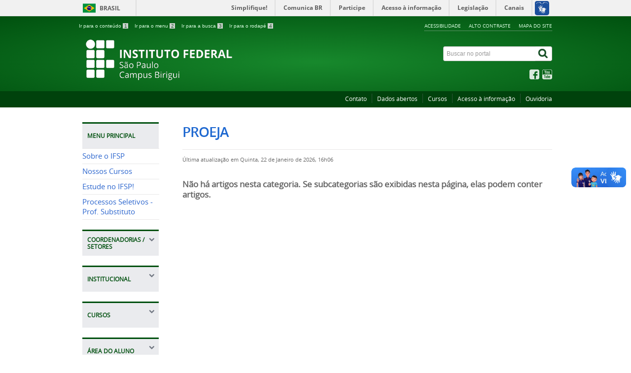

--- FILE ---
content_type: text/html; charset=utf-8
request_url: https://bri.ifsp.edu.br/index.php/cursos-superiores/licenciatura-em-fisica/86-cursos/proeja
body_size: 8628
content:
<!DOCTYPE html>
<!--[if lt IE 7]>      <html prefix="og: http://ogp.me/ns#" class="no-js lt-ie9 lt-ie8 lt-ie7" lang="pt-br" dir="ltr"> <![endif]-->
<!--[if IE 7]>         <html prefix="og: http://ogp.me/ns#" class="no-js lt-ie9 lt-ie8" lang="pt-br" dir="ltr"> <![endif]-->
<!--[if IE 8]>         <html prefix="og: http://ogp.me/ns#" class="no-js lt-ie9" lang="pt-br" dir="ltr"> <![endif]-->
<!--[if gt IE 8]><!--> <html prefix="og: http://ogp.me/ns#" class="no-js" lang="pt-br" dir="ltr"> <!--<![endif]-->
<head>
    <!--[if lt IE 9]>
    <script src="/templates/padraogoverno01/js/html5shiv.js"></script>
    <![endif]-->
    <link rel="stylesheet" href="/templates/padraogoverno01/bootstrap/css/bootstrap.min.css" type='text/css'/>
    <link rel="stylesheet" href="/templates/padraogoverno01/css/template-verde.css" type='text/css'/>
    		<link rel="stylesheet" href="/templates/padraogoverno01/css/icones-bmp-verde.css" type='text/css'/>
		    <link rel="stylesheet" href="/templates/padraogoverno01/font-awesome/css/font-awesome.min.css" type='text/css'/>
    <!--[if lt IE 10]>
    <link rel="stylesheet" href="/templates/padraogoverno01/css/ie.css" />
    <![endif]-->
    <!--[if lt IE 9]>
    <link rel="stylesheet" href="/templates/padraogoverno01/css/ie8.css" />
    <![endif]-->
    <!--[if lt IE 8]>
    <link rel="stylesheet" href="/templates/padraogoverno01/css/ie7.css" />
    <link rel="stylesheet" href="/font-awesome/css/font-awesome-ie7.min.css" />
    <![endif]-->    
        <base href="https://bri.ifsp.edu.br/index.php/cursos-superiores/licenciatura-em-fisica/86-cursos/proeja" />
	<meta http-equiv="content-type" content="text/html; charset=utf-8" />
	<meta name="description" content="Instituto Federal de São Paulo Câmpus Birigui" />
	<title>bri.ifsp.edu.br - PROEJA</title>
	<link href="/index.php/cursos-superiores/licenciatura-em-fisica/86-cursos/proeja?format=feed&amp;type=rss" rel="alternate" type="application/rss+xml" title="RSS 2.0" />
	<link href="/index.php/cursos-superiores/licenciatura-em-fisica/86-cursos/proeja?format=feed&amp;type=atom" rel="alternate" type="application/atom+xml" title="Atom 1.0" />
	<link href="/templates/padraogoverno01/favicon.ico" rel="shortcut icon" type="image/vnd.microsoft.icon" />
	<link href="https://bri.ifsp.edu.br/index.php/component/search/?Itemid=275&amp;id=86&amp;format=opensearch" rel="search" title="Pesquisa bri.ifsp.edu.br" type="application/opensearchdescription+xml" />
	<link href="/components/com_k2/css/k2.css" rel="stylesheet" type="text/css" />
	<script type="application/json" class="joomla-script-options new">{"csrf.token":"0fe25666c6d5d082a5072003697ab205","system.paths":{"root":"","base":""}}</script>
	<script src="/media/jui/js/jquery.min.js?771affaefb8809eeddae733c7d82ea62" type="text/javascript"></script>
	<script src="/media/jui/js/jquery-noconflict.js?771affaefb8809eeddae733c7d82ea62" type="text/javascript"></script>
	<script src="/media/jui/js/jquery-migrate.min.js?771affaefb8809eeddae733c7d82ea62" type="text/javascript"></script>
	<script src="/components/com_k2/js/k2.js?v2.6.8&amp;sitepath=/" type="text/javascript"></script>
	<script src="/media/jui/js/bootstrap.min.js?771affaefb8809eeddae733c7d82ea62" type="text/javascript"></script>
	<!--[if lt IE 9]><link rel="stylesheet" href="https://bri.ifsp.edu.br/modules/mod_barradogoverno/assets/2014/css/ie8.css" type="text/css" /><![endif]-->

    <meta content="width=device-width, initial-scale=1.0" name="viewport">
        		<link href='https://bri.ifsp.edu.br/templates/padraogoverno01/css/fontes.css'  rel='stylesheet' type='text/css'>
		
</head>
<body >
    <a class="hide" id="topo" href="#accessibility">Ir direto para menu de acessibilidade.</a>
    <noscript>
      <div class="error minor-font">
        Seu navegador de internet está sem suporte à JavaScript. Por esse motivo algumas funcionalidades do site podem não estar acessíveis.
      </div>
    </noscript>
    <!--[if lt IE 7]><center><strong>Atenção, a versão de seu navegador não é compatível com este sítio. Atualize seu navegador.</strong></center><![endif]-->
    <!-- barra do governo -->
<div id="barra-brasil">
	<div id="barra-brasil" style="background:#7F7F7F; height: 20px; padding:0 0 0 10px;display:block;"> 
	<ul id="menu-barra-temp" style="list-style:none;">
		<li style="display:inline; float:left;padding-right:10px; margin-right:10px; border-right:1px solid #EDEDED"><a href="http://brasil.gov.br" style="font-family:sans,sans-serif; text-decoration:none; color:white;">Portal do Governo Brasileiro</a></li> 
		<li><a style="font-family:sans,sans-serif; text-decoration:none; color:white;" href="http://epwg.governoeletronico.gov.br/barra/atualize.html">Atualize sua Barra de Governo</a></li>
	</ul>
	</div>
</div>
	
<!--[if lt IE 7]><br /><strong>Seu navegador é incompatível com os novos padrões de tecnologia e por isso você não pode visualizar a nova barra do Governo Federal. Atualize ou troque seu navegador.</strong><br /><![endif]-->
<!-- fim barra do governo -->
    <div class="layout">
        <header>
            <div class="container">
                <div class="row-fluid accessibility-language-actions-container">
                    <div class="span6 accessibility-container">
                        <ul id="accessibility">
                            <li>
                                <a accesskey="1" href="#content" id="link-conteudo">
                                    Ir para o conte&uacute;do
                                    <span>1</span>
                                </a>
                            </li>
                            <li>
                                <a accesskey="2" href="#navigation" id="link-navegacao">
                                    Ir para o menu
                                    <span>2</span>
                                </a>
                            </li>
                            <li>
                                <a accesskey="3" href="#portal-searchbox" id="link-buscar">
                                    Ir para a busca
                                    <span>3</span>
                                </a>
                            </li>
                            <li>
                                <a accesskey="4" href="#footer" id="link-rodape">
                                    Ir para o rodap&eacute;
                                    <span>4</span>
                                </a>
                            </li>
                        </ul>
                    </div>
                    <!-- fim div.span6 -->
                    <div class="span6 language-and-actions-container">
                        		<h2 class="hide">Opções de acessibilidade</h2>
		
<ul class="pull-right" id="portal-siteactions">
<li class="item-140"><a href="/index.php/acessibilidade" accesskey="5" >Acessibilidade</a></li><li class="item-141 toggle-contraste"><a class="toggle-contraste" href="#"  accesskey="6" >Alto contraste</a></li><li class="item-142"><a href="/index.php/mapa-do-site" accesskey="7" >Mapa do site</a></li></ul>
	
                    </div>
                    <!-- fim div.span6 -->
                </div>
                <!-- fim .row-fluid -->
                <div class="row-fluid">
                    <div id="logo" class="span8">
                        <a href="https://bri.ifsp.edu.br/" title=" ">
                                                        <img src="https://bri.ifsp.edu.br/images/exemplo_emblemas/Emblema_2026_C.png" alt=" " />
                                                        <span class="portal-title-1"></span>
                            <h1 class="portal-title corto"> </h1>
                            <span class="portal-description"> </span>
                        </a>
                    </div>
                    <!-- fim .span8 -->
                    <div class="span4">
                        	<div id="portal-searchbox" class="row">
    	<h2 class="hidden">Buscar no portal</h2>
    	<form action="/index.php/cursos-superiores/licenciatura-em-fisica" method="post" class="pull-right">
 	<fieldset>
        <legend class="hide">Busca</legend>
        <h2 class="hidden">Buscar no portal</h2>
        <div class="input-append">
        	<label for="portal-searchbox-field" class="hide">Busca: </label>
        	<input type="text" id="portal-searchbox-field" class="searchField" placeholder="Buscar no portal" title="Buscar no portal" name="searchword">       
            <button type="submit" class="btn searchButton"><span class="hide">Buscar</span><i class="icon-search"></i></button>
		</div>
		<input type="hidden" name="task" value="search" />
		<input type="hidden" name="option" value="com_search" />
		<input type="hidden" name="Itemid" value="275" />
	</fieldset>
</form>
    </div>
		<div id="social-icons" class="row">
    	<h2 class="hidden">Redes Sociais</h2>
    	
<ul class="pull-right">
<li class="portalredes-item item-138"><a href="https://www.facebook.com/ifspbirigui/" ><i class="icon-facebook-sign"><span>Facebook</span></i></a></li><li class="portalredes-item item-137"><a href="https://www.youtube.com/channel/UCIGI--U46QQbj59ZTExTA8A" ><i class="icon-youtube"><span>YouTube</span></i></a></li></ul>
    </div>
	
                    </div>
                    <!-- fim .span4 -->
                </div>
                <!-- fim .row-fluid -->
            </div>
            <!-- fim div.container -->
            <div class="sobre">
                <div class="container">
                    	<nav class="menu-servicos pull-right">
        <h2 class="hide">Serviços</h2>
        
<ul>
<li class="item-132 parent"><a href="/index.php/contato" >Contato</a></li><li class="item-134"><a href="http://dados.gov.br/dados-abertos/" target="_blank" rel="noopener noreferrer">Dados abertos</a></li><li class="item-524"><a href="/index.php/nossos-cursos" >Cursos</a></li><li class="item-527"><a href="https://www.ifsp.edu.br/acessoainformacao" >Acesso à informação</a></li><li class="item-528"><a href="https://www.ifsp.edu.br/ouvidoria" >Ouvidoria</a></li></ul>
<span class="hide">Fim do menu de serviços</span>
    </nav>
	
                </div>
                <!-- .container -->
            </div>
            <!-- fim .sobre -->
        </header>
        <main>
            <div class="container">
                
                <div class="row-fluid">
                                        <div id="navigation" class="span3">
                        <a href="#" class="visible-phone visible-tablet mainmenu-toggle btn"><i class="icon-list"></i>&nbsp;Menu</a>
                        <section id="navigation-section">
                            <span class="hide">Início do menu principal</span>
                            	<nav class="menu-de-apoio span9">
		<h2 class="hide">Menu Principal </h2><!-- visible-phone visible-tablet -->
		
<ul>
<li class="item-262"><a href="/index.php/sobre-o-ifsp" >Sobre o IFSP</a></li><li class="item-523"><a href="/index.php/nossos-cursos" >Nossos Cursos</a></li><li class="item-294"><a href="https://ifsp.edu.br/estudeaqui" >Estude no IFSP!</a></li><li class="item-507"><a href="/index.php/processo-seletivo" >Processos Seletivos - Prof. Substituto</a></li></ul>
	</nav>
		<nav class="assuntos  show-icon span9 closed">
		<h2 >Coordenadorias / Setores <i class="icon-chevron-up  pull-right"></i></h2><!-- visible-phone visible-tablet -->
		
<ul>
<li class="item-386"><a href="/index.php/cti-coordenadoria-de-tecnologia-da-informacao" >CTI - Coordenadoria de Tecnologia da Informação</a></li><li class="item-385"><a href="/index.php/cap-almoxarifado-patrimonio-e-manutencao" >CAP - Almoxarifado Patrimônio e Manutenção</a></li><li class="item-479"><a href="/index.php/cae-coordenadoria-de-apoio-ao-ensino" >CAE - Coordenadoria de Apoio ao Ensino</a></li><li class="item-510"><a href="/index.php/clt-coordenadoria-de-licitacoes-e-contratos" >CLT - Coordenadoria de Licitações e Contratos</a></li><li class="item-550"><a href="/index.php/cra-coordenadoria-de-registros-academicos" >CRA - Coordenadoria de Registros Acadêmicos.</a></li><li class="item-562"><a href="/index.php/csp-coordenadoria-socio-pedagogico" >CSP - Coordenadoria Sócio Pedagógico</a></li><li class="item-563"><a href="/index.php/napne-coordenacao-do-nucleo-de-apoio-as-pessoas-com-necessidades-educacionais-especificas" >NAPNE - Coordenação do Núcleo de Apoio às Pessoas com Necessidades Educacionais Específicas</a></li><li class="item-342 deeper parent"><a href="/index.php/gestao-de-pessoas" >DGP - Gestão de Pessoas</a><ul><li class="item-596"><a href="https://www.ifsp.edu.br/component/content/article/85-assuntos/desenvolvimento-institucional/1053-ddgp-3" >DGP - Gestão de Pessoas</a></li><li class="item-597"><a href="https://drive.ifsp.edu.br/s/jJ8xdqqgcQ382D5" target="_blank" >Tabelas vencimentos TAEs 2025</a></li><li class="item-598"><a href="https://drive.ifsp.edu.br/s/Wbs2LeosMQrx4wC" target="_blank" >Tabelas vencimentos Professor EBTT 2025</a></li></ul></li></ul>
	</nav>
		<nav class="assuntos  show-icon span9 closed">
		<h2 >Institucional <i class="icon-chevron-up  pull-right"></i></h2><!-- visible-phone visible-tablet -->
		
<ul>
<li class="item-260"><a href="/index.php/historico" >Histórico</a></li><li class="item-405"><a href="/index.php/documentos" >Documentos Institucionais</a></li><li class="item-588"><a href="https://drive.ifsp.edu.br/s/NepTrb9CnLRSSGG" target="_blank" >Arquivos</a></li><li class="item-270"><a href="/index.php/funcionamento" >Horário de Atendimento</a></li><li class="item-263"><a href="/index.php/docentes" >Docentes</a></li><li class="item-266"><a href="/index.php/tecnicos-administrativos" >Técnicos Administrativos</a></li><li class="item-273"><a href="/index.php/boletim-de-servicos" >Boletim de Serviços</a></li><li class="item-339"><a href="/index.php/ppp-projeto-politico-pedagogico" >PPP - Projeto Político Pedagógico</a></li><li class="item-272"><a href="/index.php/relatorio-de-gestao" >Relatório de Gestão</a></li><li class="item-553"><a href="/index.php/estudo-tecnico-setores-que-aderiram-ao-teletrabalho" >Estudo Técnico - Setores que aderiram ao teletrabalho</a></li><li class="item-579"><a href="/index.php/sustentabilidade" >Sustentabilidade</a></li></ul>
	</nav>
		<nav class="assuntos  show-icon span9 closed">
		<h2 >Cursos <i class="icon-chevron-up  pull-right"></i></h2><!-- visible-phone visible-tablet -->
		
<ul>
<li class="item-274 active deeper parent"><a href="/index.php/cursos-superiores" >Superiores</a><ul><li class="item-397"><a href="/index.php/cursos-superiores/engenharia-da-computacao" >Engenharia de Computação</a></li><li class="item-275 current active"><a href="/index.php/cursos-superiores/licenciatura-em-fisica" >Licenciatura em Física</a></li><li class="item-276"><a href="/index.php/cursos-superiores/licenciatura-em-matematica" >Licenciatura em Matemática</a></li><li class="item-277"><a href="/index.php/cursos-superiores/tecnologia-em-sistemas-para-internet" >Tecnologia em Sistemas para Internet</a></li><li class="item-278"><a href="/index.php/cursos-superiores/tecnologia-em-mecatronica-industrial" >Tecnologia em Mecatrônica Industrial</a></li><li class="item-604"><a href="/index.php/cursos-superiores/bacharelado-em-engenharia-de-controle-e-automacao" >Bacharelado em Engenharia de Controle e Automação</a></li></ul></li><li class="item-576 deeper parent"><a href="/index.php/pos-graduacao" >Pós Graduação</a><ul><li class="item-577"><a href="/index.php/pos-graduacao/pos-graduacao-lato-sensu-em-ensino-de-ciencias-da-natureza-e-matematica" >Pós-Graduação Lato Sensu em Ensino de Ciências da Natureza e Matemática</a></li></ul></li><li class="item-280 deeper parent"><a href="/index.php/cursos-tecnicos" >Técnicos</a><ul><li class="item-281"><a href="/index.php/cursos-tecnicos/tecnico-em-administracao" >Técnico em Administraçao</a></li><li class="item-282"><a href="/index.php/cursos-tecnicos/tecnico-automacao-industrial" >Técnico Automação Industrial</a></li></ul></li><li class="item-283 deeper parent"><a href="/index.php/cursos-tecnicos-integrado-ao-ensino-medio" >Técnicos Integrado ao Ensino Médio</a><ul><li class="item-284"><a href="/index.php/cursos-tecnicos-integrado-ao-ensino-medio/administracao" >Administração</a></li><li class="item-285"><a href="/index.php/cursos-tecnicos-integrado-ao-ensino-medio/informatica" >Informática</a></li></ul></li><li class="item-502 deeper parent"><a href="/index.php/cursos-proeja" >EJA - EPT</a><ul><li class="item-504"><a href="/index.php/cursos-proeja/tecnico-em-comercio-integrado-ao-ensino-medio" >Técnico em Comércio Integrado ao Ensino Médio</a></li></ul></li></ul>
	</nav>
		<nav class="assuntos  show-icon span9 closed">
		<h2 >Área do Aluno <i class="icon-chevron-up  pull-right"></i></h2><!-- visible-phone visible-tablet -->
		
<ul>
<li class="item-549"><a href="https://www.ifsp.edu.br/images/reitoria/AssessoriaComunicacao/GuiadoEstudante/GuiaEstudante.pdf" onclick="window.open(this.href,'targetWindow','toolbar=no,location=no,status=no,menubar=no,scrollbars=yes,resizable=yes,');return false;" >Guia do Estudante</a></li><li class="item-367"><a href="/index.php/calendarios" >Calendários</a></li><li class="item-600"><a href="/index.php/horario-de-aula" >Horário de aula</a></li><li class="item-286"><a href="/index.php/assistencia-estudantil" >Assistência Estudantil</a></li><li class="item-488"><a href="/index.php/acesso-aos-sistemas" >Acesso aos Sistemas Acadêmicos</a></li><li class="item-480"><a href="/index.php/acesso-a-internet-no-campus" >Acesso a Internet no Câmpus</a></li><li class="item-288"><a href="/index.php/bolsa-ensino" >Bolsa Ensino</a></li><li class="item-287"><a href="/index.php/documentos-e-informacoes" >Documentos e Informações</a></li><li class="item-384"><a href="/index.php/agenda-atividades-integrado" target="_blank" title="Agenda Atividades Integrado" >Agenda Atividades Integrado</a></li><li class="item-398"><a href="https://www.ifsp.edu.br/component/content/article/17-ultimas-noticias/1014-encceja-novos-procedimentos-solicitar-a-emissao-do-certificado" >Certificação ENEM / ENCCEJA</a></li><li class="item-464"><a href="/index.php/locais-uteis" >Locais Úteis</a></li><li class="item-500"><a href="http://10.102.50.38/home/" >Alimentação</a></li><li class="item-573"><a href="https://sites.google.com/view/labifmaker-bri/" >LabIFMaker</a></li><li class="item-591"><a href="https://projetolemifspbri.wixsite.com/projetolem" >LEM</a></li><li class="item-585"><a href="/index.php/monitoria" >Monitoria</a></li></ul>
	</nav>
		<nav class="assuntos  show-icon span9 closed">
		<h2 >Comissões <i class="icon-chevron-up  pull-right"></i></h2><!-- visible-phone visible-tablet -->
		
<ul>
<li class="item-338"><a href="/index.php/conselho-de-campus" >Conselho de Campus</a></li><li class="item-400 parent"><a href="/index.php/cpa-comissao-propria-de-avaliacao" >CPA - Comissão Própria de Avaliação</a></li><li class="item-401"><a href="/index.php/comissao-de-divulgacao" >Comissão de Divulgação</a></li><li class="item-455"><a href="/index.php/comissao-local-da-estatuinte" >Comissão Local da Estatuinte</a></li><li class="item-459"><a href="/index.php/pdi-plano-de-desenvolvimento-institucional" >PDI - Plano de Desenvolvimento Institucional</a></li><li class="item-470"><a href="/index.php/comissao-de-infraestrutura" > Comissão de Infraestrutura</a></li><li class="item-471"><a href="/index.php/proeja" >Comissão do Proeja</a></li><li class="item-472"><a href="/index.php/comissao-de-permanencia-e-exito" >Comissão de Permanência e Exito</a></li><li class="item-473"><a href="/index.php/comissao-de-area-para-atividades-docentes-caad" >Comissão de Área para Atividades Docentes - CAAD</a></li><li class="item-474"><a href="/index.php/comissao-local-de-pessoal-docente" >Comissão Local de Pessoal Docente</a></li><li class="item-475"><a href="/index.php/comissao-da-semana-nacional-de-ciencia-e-tecnologia" >Comissão da Semana Nacional de Ciência e Tecnologia</a></li><li class="item-476"><a href="/index.php/comissao-local-para-analise-de-indicadores-de-gestao" >Comissão Local para Análise de Indicadores de Gestão</a></li><li class="item-478"><a href="/index.php/comissao-de-curso-gestao" >Comissão de Curso Gestão</a></li><li class="item-522"><a href="/index.php/comissao-etno-birigui" >Comissão Etno Birigui</a></li><li class="item-564"><a href="/index.php/ppp-projeto-politico-pedagogico-comissoes" >Comissão de Acompanhamento do PPP</a></li><li class="item-572"><a href="/index.php/comissao-de-direitos-humanos-e-cultura-de-paz" >Comissão de Direitos Humanos e Cultura de Paz</a></li><li class="item-592"><a href="https://www.ifsp.edu.br/nugs" >NUGS</a></li></ul>
	</nav>
		<nav class="assuntos  show-icon span9 closed">
		<h2 >Biblioteca <i class="icon-chevron-up  pull-right"></i></h2><!-- visible-phone visible-tablet -->
		
<ul>
<li class="item-601"><a href="https://sites.google.com/view/cbi-bri/in%C3%ADcio" >Biblioteca Cora Coralina - Campus Birigui</a></li></ul>
	</nav>
		<nav class="assuntos  show-icon span9 closed">
		<h2 >Calendários <i class="icon-chevron-up  pull-right"></i></h2><!-- visible-phone visible-tablet -->
		
<ul>
<li class="item-369"><a href="/index.php/academico" >Acadêmico</a></li></ul>
	</nav>
		<nav class="assuntos  show-icon span9 closed">
		<h2 >Eventos <i class="icon-chevron-up  pull-right"></i></h2><!-- visible-phone visible-tablet -->
		
<ul>
<li class="item-490"><a href="/index.php/calendario-de-eventos" >Agenda de Eventos</a></li><li class="item-552"><a href="/index.php/ejif2025" >eJIF2025</a></li></ul>
	</nav>
		<nav class="assuntos  show-icon span9 closed">
		<h2 >Extensão <i class="icon-chevron-up  pull-right"></i></h2><!-- visible-phone visible-tablet -->
		
<ul>
<li class="item-296 deeper parent"><a href="/index.php/eventos" >Eventos</a><ul><li class="item-297"><a href="/index.php/eventos/certificados" >Submeta seu evento</a></li></ul></li><li class="item-298"><a href="/index.php/estagios" >Estágios &amp; Empregos</a></li><li class="item-551"><a href="https://sites.google.com/view/cex-bri/" >Manuais</a></li><li class="item-300 deeper parent"><a href="/index.php/cursos-de-extensao" >Cursos de Extensão</a><ul><li class="item-301"><a href="/index.php/cursos-de-extensao/fic" >FIC</a></li><li class="item-380"><a href="/index.php/cursos-de-extensao/cursinho-popular" >Cursinho Popular</a></li><li class="item-571"><a href="/index.php/cursos-de-extensao/projetos-de-extensao" >Projetos de Extensão</a></li></ul></li><li class="item-501"><a href="/index.php/neabi" >NEABI</a></li></ul>
	</nav>
		<nav class="assuntos  show-icon span9 closed">
		<h2 >CPI - Pesquisa, Inovação e Pós-Graduação <i class="icon-chevron-up  pull-right"></i></h2><!-- visible-phone visible-tablet -->
		
<ul>
<li class="item-511"><a href="/index.php/cpi-sobre-a-cpi" >CPI - Sobre a CPI</a></li><li class="item-530 deeper parent"><a href="/index.php/ini-cien" >Iniciação Científica</a><ul><li class="item-444 deeper parent"><a href="/index.php/ini-cien/editais-e-comunicados" >Editais e Comunicados</a><ul><li class="item-445"><a href="/index.php/ini-cien/editais-e-comunicados/pibifsp" >PIBIFSP</a></li><li class="item-446"><a href="/index.php/ini-cien/editais-e-comunicados/pivict" >PIVICT</a></li></ul></li><li class="item-417 deeper parent"><a href="/index.php/ini-cien/nossos-projetos" >Projetos de Iniciação Científica</a><ul><li class="item-418 deeper parent"><a href="/index.php/ini-cien/nossos-projetos/pibifsp" >PIBIFSP</a><ul><li class="item-419"><a href="/index.php/ini-cien/nossos-projetos/pibifsp/2016" >2016</a></li><li class="item-513"><a href="/index.php/ini-cien/nossos-projetos/pibifsp/2017" >2017</a></li><li class="item-514"><a href="/index.php/ini-cien/nossos-projetos/pibifsp/2018" >2018</a></li><li class="item-515"><a href="/index.php/ini-cien/nossos-projetos/pibifsp/2019" >2019</a></li><li class="item-516"><a href="/index.php/ini-cien/nossos-projetos/pibifsp/2020" >2020</a></li><li class="item-545"><a href="/index.php/ini-cien/nossos-projetos/pibifsp/2021" >2021</a></li><li class="item-567"><a href="/index.php/ini-cien/nossos-projetos/pibifsp/projetos-ic-2022-pibifsp" >2022</a></li></ul></li><li class="item-422 deeper parent"><a href="/index.php/ini-cien/nossos-projetos/pivict" >PIVICT</a><ul><li class="item-424"><a href="/index.php/ini-cien/nossos-projetos/pivict/2016-2015" >2015</a></li><li class="item-423"><a href="/index.php/ini-cien/nossos-projetos/pivict/2016-2017" >2016</a></li><li class="item-517"><a href="/index.php/ini-cien/nossos-projetos/pivict/menu-pivict-2017" >2017</a></li><li class="item-520"><a href="/index.php/ini-cien/nossos-projetos/pivict/menu-ivict-2018" >2018</a></li><li class="item-519"><a href="/index.php/ini-cien/nossos-projetos/pivict/menu-pivict-2019" >2019</a></li><li class="item-518"><a href="/index.php/ini-cien/nossos-projetos/pivict/menu-pivict-2020" >2020</a></li><li class="item-546"><a href="/index.php/ini-cien/nossos-projetos/pivict/2021" >2021</a></li><li class="item-568"><a href="/index.php/ini-cien/nossos-projetos/pivict/2022" >2022</a></li></ul></li><li class="item-438 deeper parent"><a href="/index.php/ini-cien/nossos-projetos/pibiti-cnpq" >PIBITI CNPq</a><ul><li class="item-439"><a href="/index.php/ini-cien/nossos-projetos/pibiti-cnpq/2015-2016" >2015/2016</a></li></ul></li></ul></li></ul></li><li class="item-531 deeper parent"><a href="/index.php/eventos-cientificos" >Eventos Científicos</a><ul><li class="item-532 deeper parent"><a href="/index.php/eventos-cientificos/jornada-virtual-de-ic" >Jornada Virtual de IC</a><ul><li class="item-533"><a href="/index.php/eventos-cientificos/jornada-virtual-de-ic/2020" >2020</a></li></ul></li><li class="item-534 deeper parent"><a href="/index.php/eventos-cientificos/mostra-de-ic-snct" >Mostra de IC SNCT </a><ul><li class="item-569"><a href="/index.php/eventos-cientificos/mostra-de-ic-snct/2022" >2022</a></li><li class="item-535"><a href="/index.php/eventos-cientificos/mostra-de-ic-snct/2019" >2019</a></li><li class="item-536"><a href="/index.php/eventos-cientificos/mostra-de-ic-snct/2018" >2018</a></li><li class="item-537"><a href="/index.php/eventos-cientificos/mostra-de-ic-snct/2017" >2017</a></li><li class="item-538"><a href="/index.php/eventos-cientificos/mostra-de-ic-snct/2014" >Semana das Áreas 2014</a></li></ul></li><li class="item-539 deeper parent"><a href="/index.php/eventos-cientificos/conict" >CONICT</a><ul><li class="item-566"><a href="/index.php/eventos-cientificos/conict/2022" >2022</a></li><li class="item-544"><a href="/index.php/eventos-cientificos/conict/2021" >2021</a></li><li class="item-540"><a href="/index.php/eventos-cientificos/conict/2020" >2020</a></li><li class="item-541"><a href="/index.php/eventos-cientificos/conict/2019" >2019</a></li><li class="item-542"><a href="/index.php/eventos-cientificos/conict/2018" >2018</a></li><li class="item-543"><a href="/index.php/eventos-cientificos/conict/2017" >2017</a></li></ul></li></ul></li><li class="item-431 deeper parent"><a href="/index.php/grupos-de-pesquisa" >Grupos de Pesquisa</a><ul><li class="item-433"><a href="/index.php/grupos-de-pesquisa/nossos-grupos-de-pesquisa" >Nossos Grupos de Pesquisa</a></li></ul></li></ul>
	</nav>
		<nav class="  show-icon span9 closed">
		<h2 >Direção educacional <i class="icon-chevron-up  pull-right"></i></h2><!-- visible-phone visible-tablet -->
		<ul class="menu show-icon span9 closed">
<li class="item-580"><a href="/index.php/regulamentacoes-do-ensino" >Regulamentações do Ensino</a></li><li class="item-581"><a href="/index.php/red-regime-de-exercicios-domiciliares" >RED - Regime de Exercícios Domiciliares</a></li><li class="item-582"><a href="/index.php/rdd-regime-disciplinar-discente" >RDD - Regime Disciplinar Discente</a></li><li class="item-583"><a href="/index.php/fale-com-o-dae" >Fale com o DAE</a></li><li class="item-584"><a href="/index.php/bolsa-ensino-2025" >Bolsa Ensino </a></li><li class="item-586"><a href="/index.php/monitoria2" >Monitoria</a></li><li class="item-602"><a href="https://drive.ifsp.edu.br/s/aMQnHNteKNQTr2J" >RESAB - Aproveitamento de Estudos e Reconhecimento de Saberes e Experiências</a></li></ul>
	</nav>
		<nav class="  show-icon span9 closed">
		<h2 >Direção Geral <i class="icon-chevron-up  pull-right"></i></h2><!-- visible-phone visible-tablet -->
		<ul class="menu show-icon span9 closed">
<li class="item-477"><a href="/index.php/coordenacoes" >Coordenações</a></li><li class="item-366"><a href="/index.php/2016-03-25-22-27-57" >Agenda do Diretor</a></li><li class="item-565"><a href="https://forms.gle/vrhvXF92hWxfBjiz9" >Fale com a Direção</a></li><li class="item-349"><a href="/index.php/formulario-de-contato" >Plano de Gestão</a></li></ul>
	</nav>
		<nav class="central-conteudos  show-icon span9 ">
		<h2 >Central de conteúdos <i class="icon-chevron-up  pull-right"></i></h2><!-- visible-phone visible-tablet -->
		
<ul>
<li class="item-149"><a class="aplicativos" href="https://play.google.com/store/apps/dev?id=6118909284895417059" ><span class="icon-li icon-stack"><i class="icon-circle icon-stack-base"><span class="hide">&nbsp;</span></i><i class="icon-mobile-phone icon-light"><span class="hide">&nbsp;</span></i></span>
Aplicativos</a></li></ul>
	</nav>
	
                            <span class="hide">Fim do menu principal</span>
                        </section>
                    </div>
                    <!-- fim #navigation.span3 -->
                                        <div id="content" class="span9 internas">
                        <section id="content-section">
                            <span class="hide">Início do conteúdo da página</span>

                            
                            
                                
                                                                <div class="row-fluid">
                                                                            <div class="blog">
	
		<h1 class="borderHeading">		
		PROEJA	</h1>
	
			<div class="content-header-options-1 row-fluid">
			<div class="documentByLine">
																						<span class="documentModified">Última atualização em Quinta, 22 de Janeiro de 2026, 16h06</span>
							
			</div>
		</div>
	
	
	
						<div class="description">
			<p>Não há artigos nesta categoria. Se subcategorias são exibidas nesta página, elas podem conter artigos.</p>
			</div>
			




</div>
                                                                    </div>
                                
                                
                            
                            <span class="hide">Fim do conteúdo da página</span>
                        </section>
                    </div>
                    <!-- fim #content.span9 -->
                </div>
                <!-- fim .row-fluid -->
            </div>
            <!-- fim .container -->
        </main>
        <footer>
            <div class="footer-atalhos">
                <div class="container">
                    <div class="pull-right voltar-ao-topo"><a href="#portal-siteactions"><i class="icon-chevron-up"></i>&nbsp;Voltar para o topo</a></div>
                </div>
            </div>
            <div class="container container-menus">
                <div id="footer" class="row footer-menus">
                    <span class="hide">Início da navegação de rodapé</span>
                    	
		<div class="">		
			<nav class="row span3 nav">
				 			
				<h2>Consulte aqui o cadastro do IFSP no e-MEC</h2>
								<div class="random-imagespan3">
<a href="https://emec.mec.gov.br/emec/consulta-cadastro/detalhamento/d96957f455f6405d14c6542552b0f6eb/MTgxMA==">
	<img src="/images/2022/imagens/emec/banner_qrcode.png" alt="banner_qrcode.png" width="229" height="331" /></a>
</div>
			</nav>					
		</div>
	
		
		<div class="span3">		
			<nav class="row assunto nav">
				 			
				<h2>Institucional</h2>
								<ul class="menuspan3">
<li class="item-260"><a href="/index.php/historico" >Histórico</a></li><li class="item-405"><a href="/index.php/documentos" >Documentos Institucionais</a></li><li class="item-588"><a href="https://drive.ifsp.edu.br/s/NepTrb9CnLRSSGG" target="_blank" rel="noopener noreferrer">Arquivos</a></li><li class="item-270"><a href="/index.php/funcionamento" >Horário de Atendimento</a></li><li class="item-263"><a href="/index.php/docentes" >Docentes</a></li><li class="item-266"><a href="/index.php/tecnicos-administrativos" >Técnicos Administrativos</a></li><li class="item-273"><a href="/index.php/boletim-de-servicos" >Boletim de Serviços</a></li><li class="item-339"><a href="/index.php/ppp-projeto-politico-pedagogico" >PPP - Projeto Político Pedagógico</a></li><li class="item-272"><a href="/index.php/relatorio-de-gestao" >Relatório de Gestão</a></li><li class="item-553"><a href="/index.php/estudo-tecnico-setores-que-aderiram-ao-teletrabalho" >Estudo Técnico - Setores que aderiram ao teletrabalho</a></li><li class="item-579"><a href="/index.php/sustentabilidade" >Sustentabilidade</a></li></ul>
			</nav>					
		</div>
	
		
		<div class="span3">		
			<nav class="row assunto nav">
				 			
				<h2>Cursos</h2>
								<ul class="menuspan3">
<li class="item-274 active deeper parent"><a href="/index.php/cursos-superiores" >Superiores</a><ul><li class="item-397"><a href="/index.php/cursos-superiores/engenharia-da-computacao" >Engenharia de Computação</a></li><li class="item-275 current active"><a href="/index.php/cursos-superiores/licenciatura-em-fisica" >Licenciatura em Física</a></li><li class="item-276"><a href="/index.php/cursos-superiores/licenciatura-em-matematica" >Licenciatura em Matemática</a></li><li class="item-277"><a href="/index.php/cursos-superiores/tecnologia-em-sistemas-para-internet" >Tecnologia em Sistemas para Internet</a></li><li class="item-278"><a href="/index.php/cursos-superiores/tecnologia-em-mecatronica-industrial" >Tecnologia em Mecatrônica Industrial</a></li><li class="item-604"><a href="/index.php/cursos-superiores/bacharelado-em-engenharia-de-controle-e-automacao" >Bacharelado em Engenharia de Controle e Automação</a></li></ul></li><li class="item-576 parent"><a href="/index.php/pos-graduacao" >Pós Graduação</a></li><li class="item-280 parent"><a href="/index.php/cursos-tecnicos" >Técnicos</a></li><li class="item-283 parent"><a href="/index.php/cursos-tecnicos-integrado-ao-ensino-medio" >Técnicos Integrado ao Ensino Médio</a></li><li class="item-502 parent"><a href="/index.php/cursos-proeja" >EJA - EPT</a></li></ul>
			</nav>					
		</div>
	
		
		<div class="span3">		
			<nav class="row servicos nav">
				 			
				<h2>Serviços</h2>
								
<ul>
<li class="item-132 parent"><a href="/index.php/contato" >Contato</a></li><li class="item-134"><a href="http://dados.gov.br/dados-abertos/" target="_blank" rel="noopener noreferrer">Dados abertos</a></li><li class="item-524"><a href="/index.php/nossos-cursos" >Cursos</a></li><li class="item-527"><a href="https://www.ifsp.edu.br/acessoainformacao" >Acesso à informação</a></li><li class="item-528"><a href="https://www.ifsp.edu.br/ouvidoria" >Ouvidoria</a></li></ul>
			</nav>					
		</div>
	
		
		<div class="span3">		
			<nav class="row redes-sociais nav">
				 			
				<h2>Redes Sociais</h2>
								
<ul>
<li class="item-138"><a href="https://www.facebook.com/ifspbirigui/" >Facebook</a></li><li class="item-137"><a href="https://www.youtube.com/channel/UCIGI--U46QQbj59ZTExTA8A" >YouTube</a></li></ul>
			</nav>					
		</div>
	
		
		<div class="span3">		
			<nav class="row rss nav">
				 			
				<h2>RSS</h2>
								
<ul>
<li class="item-170"><a href="/index.php/o-que-e-rss" >O que é?</a></li><li class="item-171"><a href="/index.php/ultimas-noticias/68-informativos?format=feed&amp;type=rss" >Assine</a></li></ul>
			</nav>					
		</div>
	
	
                    <span class="hide">Fim da navegação de rodapé</span>
                </div>
                <!-- fim .row -->
            </div>
            <!-- fim .container -->
            <div class="footer-logos">
                <div class="container">
                                            <a href="http://www.acessoainformacao.gov.br/" class="logo-acesso pull-left"><img src="/templates/padraogoverno01/images/acesso-a-informacao.png" alt="Acesso a Informação"></a>
                                                                <!-- separador para fins de acessibilidade --><span class="hide">&nbsp;</span><!-- fim separador para fins de acessibilidade -->
                        <a href="http://www.brasil.gov.br/" class="brasil pull-right"><img src="/templates/padraogoverno01/images/brasil.png" alt="Brasil - Governo Federal"></a>
                                    </div>
            </div>
            <div class="footer-ferramenta">
                <div class="container">
                    INSTITUTO FEDERAL DE EDUCAÇÃO CIÊNCIA E TECNOLOGIA DE SÃO PAULO - CÂMPUS BIRIGUI - Rua Pedro Cavalo, Nº 709 - Residencial Portal da Pérola II - Birigui-SP - CEP:16201-407 - Fone:(18)3643-1160                </div>
            </div>
            <div class="footer-atalhos visible-phone">
                <div class="container">
                    <span class="hide">Fim do conteúdo da página</span>
                    <div class="pull-right voltar-ao-topo"><a href="#portal-siteactions"><i class="icon-chevron-up"></i>&nbsp;Voltar para o topo</a></div>
                </div>
            </div>
        </footer>
    </div>
    <!-- fim div#wrapper -->
    <!-- scripts principais do template -->
    		<script src="/templates/padraogoverno01/bootstrap/js/bootstrap.min.js" type="text/javascript"></script><noscript>&nbsp;<!-- item para fins de acessibilidade --></noscript>
	    <script src="/templates/padraogoverno01/js/jquery.cookie.js" type="text/javascript"></script><noscript>&nbsp;<!-- item para fins de acessibilidade --></noscript>
	    <script src="/templates/padraogoverno01/js/template.js" type="text/javascript"></script><noscript>&nbsp;<!-- item para fins de acessibilidade --></noscript>
		    		<script src="https://barra.brasil.gov.br/barra.js?cor=verde" type="text/javascript"></script><noscript>&nbsp;<!-- item para fins de acessibilidade --></noscript>
		        <!-- debug -->
    
    <!-- Matomo -->
<script type="text/javascript">
  var _paq = _paq || [];
  /* tracker methods like "setCustomDimension" should be called before "trackPageView" */
  _paq.push(["setDocumentTitle", document.domain + "/" + document.title]);
  _paq.push(["setCookieDomain", "*.bri.ifsp.edu.br"]);
  _paq.push(["setDomains", ["*.bri.ifsp.edu.br"]]);
  _paq.push(['trackPageView']);
  _paq.push(['enableLinkTracking']);
  (function() {
    var u="//dadosportais.ifsp.edu.br/";
    _paq.push(['setTrackerUrl', u+'piwik.php']);
    _paq.push(['setSiteId', '30']);
    var d=document, g=d.createElement('script'), s=d.getElementsByTagName('script')[0];
    g.type='text/javascript'; g.async=true; g.defer=true; g.src=u+'piwik.js'; s.parentNode.insertBefore(g,s);
  })();
</script>
<noscript><p><img src="//dadosportais.ifsp.edu.br/piwik.php?idsite=30&amp;rec=1" style="border:0;" alt="" /></p></noscript>
<!-- End Matomo Code --></body>
</html>